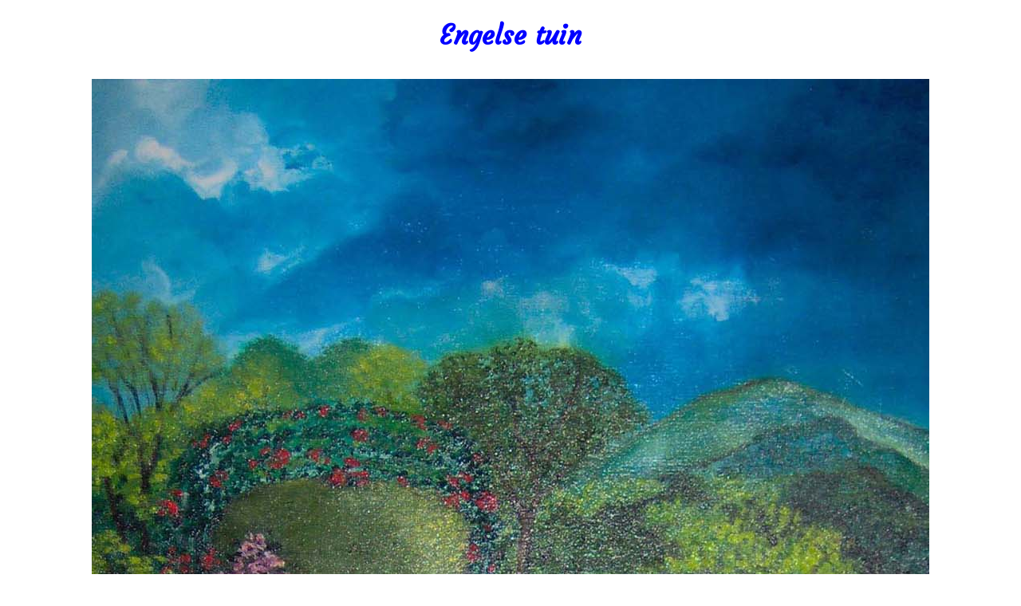

--- FILE ---
content_type: text/html
request_url: https://betty-bouckaert.be/schilderijen5/77.html
body_size: 2038
content:
<!DOCTYPE html PUBLIC "-//W3C//DTD XHTML 1.0 Strict//EN""http://www.w3.org/TR/xhtml1/DTD/xhtml1-strict.dtd"><html xmlns="http://www.w3.org/1999/xhtml" xml:lang="en" lang="nl-be" xmlns:fb="http://ogp.me/ns/fb#" /><head><meta http-equiv="Content-Type" content="text/html; charset=utf-8" /> <title>Album 5: Engelse tuin | Betty Bouckaert</title><link rel="prev" href="76.html" /><link rel="next" href="78.html" />												<meta name="description" content="Engelse tuin, landschap van Vlaams impressionistisch schilder Betty Bouckaert." /><meta name="keywords" content="Engelse tuin, Engeland, tuinen, landschappen, schilderijen, olieverfschilderijen, Betty Bouckaert, schilders, impressionisme" /><meta name="twitter:widgets:csp" content="on"><meta name="twitter:card" content="summary" /><meta name="twitter:title" content="Engelse tuin | Betty Bouckaert" /><meta name="twitter:description" content="Landschap van Betty Bouckaert, Vlaams impressionistisch schilder met een rijk kleurenpalet." /><meta name="twitter:url" content="https://betty-bouckaert.be/schilderijen5/77.html" /><meta name="twitter:image" content="https://betty-bouckaert.be/schilderijen5/77full.jpg" /><meta property="og:site_name" content="Betty Bouckaert | impressionistische schilderijen met rijk kleurenpalet" /><meta property="og:type" content="article" /><meta property="og:locale" content="nl_BE" /><meta property="og:title" content="Engelse tuin | Betty Bouckaert" /><meta property="og:description" content="Landschap van Betty Bouckaert, Vlaams impressionistisch schilder met een rijk kleurenpalet." /><meta property="og:url" content="https://betty-bouckaert.be/schilderijen5/77.html" /><meta property="og:image" content="https://betty-bouckaert.be/schilderijen5/77full.jpg" /><meta property="og:image:type" content="image/jpeg" /><meta property="og:image:width" content="1050" /><meta property="og:image:height" content="1480" /><meta name="subject" content="Schilder Betty Bouckaert" /><meta name="googlebot" content="all" /><meta name="bingbot" content="all" /><meta name="robots" content="all" /><link rev="made" href="mailto:ivo.vynckier@telenet.be" title="Ivo Vynckier" /><meta name="author" content="Ivo Vynckier" /><meta name="reply-to" content="ivo.vynckier@telenet.be" /><meta name="generator" content="Notepad++" /><meta name="copyright" content="&#169; Betty Bouckaert. Alle rechten voorbehouden" />				<meta name="rating" content="general" /><meta name="rating" content="safe for kids" /><link href="../website.css" type="text/css" rel="stylesheet" media="all" /><link href="//fonts.googleapis.com/css?family=Courgette" rel="stylesheet" type="text/css" /><link href="../favicon.ico" rel="icon" type="image/x-icon" /><link href="../favicon.ico" rel="shortcut icon" type="image/x-icon" /><link href="../favicon.ico" rel="shortcut icon" type="image/vnd.microsoft.icon" /><meta name="viewport" content="width=device-width, initial-scale=1" /><meta name="MobileOptimized" content="width" /><meta name="HandheldFriendly" content="true" /></head><!-- Google tag (gtag.js) --><script async src="https://www.googletagmanager.com/gtag/js?id=G-XNLJ8BSRTH"></script><script>  window.dataLayer = window.dataLayer || [];  function gtag(){dataLayer.push(arguments);}  gtag('js', new Date());  gtag('config', 'G-XNLJ8BSRTH');</script><body itemscope itemtype="http://schema.org/WebPage"><meta itemprop="isFamilyFriendly" content="True" /><meta itemprop="inLanguage" content="nl-be" /><div id="fb-root"></div><script>(function(d, s, id) {  var js, fjs = d.getElementsByTagName(s)[0];  if (d.getElementById(id)) return;  js = d.createElement(s); js.id = id;  js.src = "//connect.facebook.net/nl_NL/all.js#xfbml=1";  fjs.parentNode.insertBefore(js, fjs);}(document, 'script', 'facebook-jssdk'));</script><div itemscope itemtype="http://schema.org/Painting"><meta itemprop="inLanguage" content="nl-be" /><h1 itemprop="name" class="centraal">Engelse tuin</h1><p class="beeld"><img src="77full.jpg" alt="Engelse tuin" hspace="10" vspace="10" itemprop="image" /></p><meta itemprop="thumbnailUrl" content="https://betty-bouckaert.be/schilderijen5/77thumb.jpg"></div><p align="center"><a href="https://www.pinterest.com/pin/create/button/" class="pin-it-button" data-pin-do="buttonPin" data-pin-config="beside"><img src="https://assets.pinterest.com/images/pidgets/pin_it_button.png" alt="Pin it" /></a>&nbsp;&nbsp;&nbsp;&nbsp;&nbsp;&nbsp;&nbsp;&nbsp;&nbsp;&nbsp;&nbsp;&nbsp;<a href="https://twitter.com/share" class="twitter-share-button" data-text="Engelse tuin, landschap van Vlaams impressionistisch schilder Betty Bouckaert" data-lang="nl">Tweeten</a><fb:like layout="standard" action="like" show_faces="false" share="true"></fb:like></p><script type="text/javascript">(function (w, d, load) {  var script,   first = d.getElementsByTagName('SCRIPT')[0],    n = load.length,   i = 0,  go = function () {    for (i = 0; i < n; i = i + 1) {      script = d.createElement('SCRIPT');      script.type = 'text/javascript';      script.async = true;      script.src = load[i];      first.parentNode.insertBefore(script, first);    }  }  if (w.attachEvent) {    w.attachEvent('onload', go);  } else {    w.addEventListener('load', go, false);  }}(window, document,   ['//assets.pinterest.com/js/pinit.js']));    </script><script>!function(d,s,id){var js,fjs=d.getElementsByTagName(s)[0];if(!d.getElementById(id)){js=d.createElement(s);js.id=id;js.src="https://platform.twitter.com/widgets.js";fjs.parentNode.insertBefore(js,fjs);}}(document,"script","twitter-wjs");</script><div itemprop="breadcrumb" class="centraal"><p class="small"><a href="76.html" rel="prev">Vorig schilderij</a> &mdash; <a href="78.html" rel="next">Volgend schilderij</a></p><p class="small"><a href="../schilderijen5.html" itemprop="IsPartOf">Album 5</a> &mdash; <a href="../schilderijen1.html">Schilderijen</a> &mdash; <a href="../klassement.html">Index</a> &mdash;<a href="../index.html">Homepage</a></p></div></body></html>

--- FILE ---
content_type: text/css
request_url: https://betty-bouckaert.be/website.css
body_size: 640
content:

body{
	font-family: Candara, Calibri, Geneva, sans-serif;
		/* deze fontfamilie wordt overge�rfd door de andere elementen */
	font-size: 108%;
	line-height: 1.2em;
	text-align: justify;
	}
	
H1{
	font-family: Courgette, Candara, Calibri, Geneva, sans-serif;
	font-size: 1.9em;
	font-weight: bolder;
	text-align: left;
	color: blue;
	line-height: 1.4em;
	}
		
H2{
	font-family: Courgette, Candara, Calibri, Geneva, sans-serif;
	font-size: 1.68em;
	font-weight: bold;
	text-align: left;
	color: teal;
	line-height: 1em;
	}
	
H3{
	font-family: Courgette, Candara, Calibri, Geneva, sans-serif;
	font-size: 1.4em;
	font-weight: bold;
	text-align: left;
	line-height: 1em;
	}

.homepage-title1{
	font-family: Courgette, Candara, Calibri, Geneva, sans-serif;
	font-size: 2.75em;
	font-weight: bolder;
	text-align: center;
	color: blue;
	line-height: 1em;
	margin-top: 0.8em;
}

.homepage-title2{
	font-family: Courgette, Candara, Calibri, Geneva, sans-serif;
	font-size: 2.2em;
	font-weight: bolder;
	text-align: center;
	color: blue;
	line-height: 1em;
	margin-top: -0.35em;
	margin-bottom: 1.25em; 
}
	
table{
	text-align: left;
	max-width: 100%;
	}

img{
	max-width: 100%;
    }
	
ul {
	list-style-type: square;
	color: blue;
 }

ul ul{
	list-style-type: disc;
 }
  
ul ul ul{
	list-style-type: circle;
 }
 
ul ul ul li{
	font-size: 0.85em;
 }
 	
.lists ul {
	list-style-type: disc;
	color: black;
 }
	
.beeld, .centraal{
	text-align: center;
	}
	
.navigatie{
	font-size: 0.9em;
	line-height: 1em;
	margin-top: 1.2em;
	margin-bottom: 1.2em;
	}
	
@media screen and (max-width: 675px){
.navigatie{
	font-size: 0.8em;
	line-height: 1em;
	margin-top: 1.15em;
	margin-bottom: 1.15em;
	}
	}
	
@media screen and (max-width: 610px){
.navigatie{
	font-size: 0.7em;
	line-height: 1em;
	margin-top: 1.15em;
	margin-bottom: 1.15em;
	}
	}

@media screen and (max-width: 545px){
.navigatie{
	font-size: 0.67em;
	line-height: 1em;
	margin-top: 1.15em;
	margin-bottom: 1.15em;
	}
	}
	
	
.navigatie table{
    border-width: 0 0 1px 1px;
    border-spacing: 0;
    border-collapse: collapse;
	text-align: center;
	}
	
.navigatie a:link, .navigatie a:visited{
	text-decoration: none;
	color: black;
	}

.navigatie a:hover{
	background-color: blue;
	color: white;
	}

.high-line{
	line-height: 1.5em;
	}	
	
.small{
	font-size: 0.92em;
	}	
	
hr{
	margin-top: 1.55em;
	}		
	
form{
	border-width: 1px;
	border-style: solid;
	border-color: black;
		/* alternatief: gebruik <div> om rand te cre�ren - vergt extra code */
	padding: 8px;
	}
	
form{
	width: 715px;
	}	
	
.search-form form{
	width: 370px;
	}	
		
textarea{
	font-size: 0.77em;
	border-width: 1px;
	border-style: solid;
	border-color: black;
	margin-bottom: 7px;
	}
